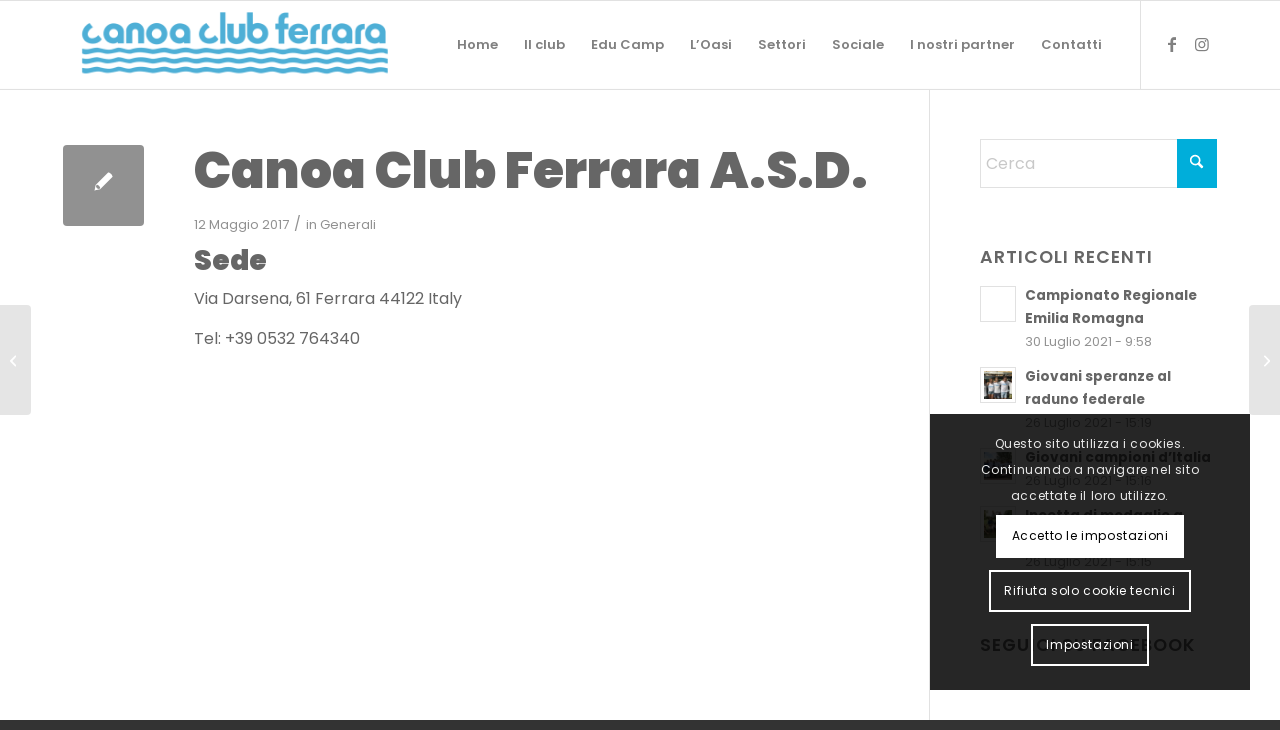

--- FILE ---
content_type: text/plain
request_url: https://www.google-analytics.com/j/collect?v=1&_v=j102&a=406766478&t=pageview&_s=1&dl=https%3A%2F%2Fwww.canoaclubferrara.it%2Fcanoa-club-ferrara-a-s-d%2F&ul=en-us%40posix&dt=Canoa%20Club%20Ferrara%20A.S.D.%20-%20Canoa%20Club%20Ferrara&sr=1280x720&vp=1280x720&_u=IEBAAEABAAAAACAAI~&jid=141875607&gjid=903053899&cid=220381673.1763221150&tid=UA-21532672-6&_gid=1408594629.1763221150&_r=1&_slc=1&z=996272775
body_size: -452
content:
2,cG-1JM05PRJ6C